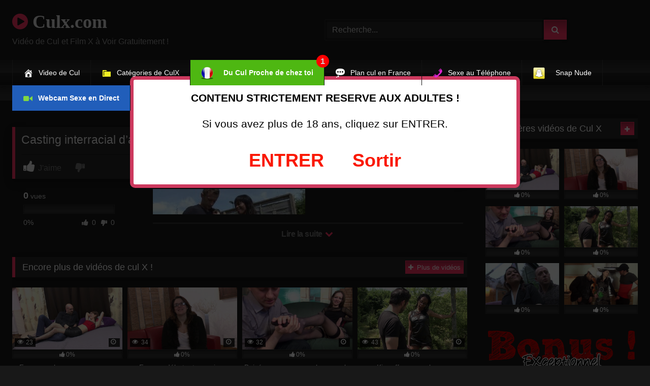

--- FILE ---
content_type: text/html; charset=UTF-8
request_url: https://www.culx.com/casting-interracial-amatrice-black-depucelee-du-cul/casting-interracial-amatrice-black-depucelee-du-cul-2/
body_size: 13330
content:
<!DOCTYPE html>
<html lang="fr-FR">
<head>
<meta charset="UTF-8">
<meta content='width=device-width, initial-scale=1.0, maximum-scale=1.0, user-scalable=0' name='viewport' />
<link rel="profile" href="https://gmpg.org/xfn/11">
<link rel="icon" href="
">
<!-- Meta social networks -->
<!-- Meta Facebook -->
<meta property="fb:app_id" content="966242223397117" />
<meta property="og:url" content="https://www.culx.com/casting-interracial-amatrice-black-depucelee-du-cul/casting-interracial-amatrice-black-depucelee-du-cul-2/" />
<meta property="og:type" content="article" />
<meta property="og:title" content="Casting interracial d&#039;amatrice black dépucelée du cul" />
<meta property="og:description" content="Casting interracial d&#039;amatrice black dépucelée du cul" />
<meta property="og:image" content="" />
<meta property="og:image:width" content="200" />
<meta property="og:image:height" content="200" />
<!-- Meta Twitter -->
<meta name="twitter:card" content="summary">
<!--<meta name="twitter:site" content="@site_username">-->
<meta name="twitter:title" content="Casting interracial d&#039;amatrice black dépucelée du cul">
<meta name="twitter:description" content="Casting interracial d&#039;amatrice black dépucelée du cul">
<!--<meta name="twitter:creator" content="@creator_username">-->
<meta name="twitter:image" content="">
<!--<meta name="twitter:domain" content="YourDomain.com">-->
<!-- Temp Style -->
<style>
.post-thumbnail {
padding-bottom: 56.25%;
}
.video-debounce-bar {
background: #FF3565!important;
}
@import url(https://fonts.googleapis.com/css?family=Open+Sans);
button,
.button,
input[type="button"],
input[type="reset"],
input[type="submit"],
.label,
.label:visited,
.pagination ul li a,
.widget_categories ul li a,
.comment-reply-link,
a.tag-cloud-link,
.template-actors li a {
background: -moz-linear-gradient(top, rgba(0,0,0,0.3) 0%, rgba(0,0,0,0) 70%); /* FF3.6-15 */
background: -webkit-linear-gradient(top, rgba(0,0,0,0.3) 0%,rgba(0,0,0,0) 70%); /* Chrome10-25,Safari5.1-6 */
background: linear-gradient(to bottom, rgba(0,0,0,0.3) 0%,rgba(0,0,0,0) 70%); /* W3C, IE10+, FF16+, Chrome26+, Opera12+, Safari7+ */
filter: progid:DXImageTransform.Microsoft.gradient( startColorstr='#a62b2b2b', endColorstr='#00000000',GradientType=0 ); /* IE6-9 */
-moz-box-shadow: 0 1px 6px 0 rgba(0, 0, 0, 0.12);
-webkit-box-shadow: 0 1px 6px 0 rgba(0, 0, 0, 0.12);
-o-box-shadow: 0 1px 6px 0 rgba(0, 0, 0, 0.12);
box-shadow: 0 1px 6px 0 rgba(0, 0, 0, 0.12);
}
input[type="text"],
input[type="email"],
input[type="url"],
input[type="password"],
input[type="search"],
input[type="number"],
input[type="tel"],
input[type="range"],
input[type="date"],
input[type="month"],
input[type="week"],
input[type="time"],
input[type="datetime"],
input[type="datetime-local"],
input[type="color"],
select,
textarea,
.wp-editor-container {
-moz-box-shadow: 0 0 1px rgba(255, 255, 255, 0.3), 0 0 5px black inset;
-webkit-box-shadow: 0 0 1px rgba(255, 255, 255, 0.3), 0 0 5px black inset;
-o-box-shadow: 0 0 1px rgba(255, 255, 255, 0.3), 0 0 5px black inset;
box-shadow: 0 0 1px rgba(255, 255, 255, 0.3), 0 0 5px black inset;
}
#site-navigation {
background: #222222;
background: -moz-linear-gradient(top, #222222 0%, #333333 50%, #222222 51%, #151515 100%);
background: -webkit-linear-gradient(top, #222222 0%,#333333 50%,#222222 51%,#151515 100%);
background: linear-gradient(to bottom, #222222 0%,#333333 50%,#222222 51%,#151515 100%);
filter: progid:DXImageTransform.Microsoft.gradient( startColorstr='#222222', endColorstr='#151515',GradientType=0 );
-moz-box-shadow: 0 6px 6px 0 rgba(0, 0, 0, 0.12);
-webkit-box-shadow: 0 6px 6px 0 rgba(0, 0, 0, 0.12);
-o-box-shadow: 0 6px 6px 0 rgba(0, 0, 0, 0.12);
box-shadow: 0 6px 6px 0 rgba(0, 0, 0, 0.12);
}
#site-navigation > ul > li:hover > a,
#site-navigation ul li.current-menu-item a {
background: -moz-linear-gradient(top, rgba(0,0,0,0.3) 0%, rgba(0,0,0,0) 70%);
background: -webkit-linear-gradient(top, rgba(0,0,0,0.3) 0%,rgba(0,0,0,0) 70%);
background: linear-gradient(to bottom, rgba(0,0,0,0.3) 0%,rgba(0,0,0,0) 70%);
filter: progid:DXImageTransform.Microsoft.gradient( startColorstr='#a62b2b2b', endColorstr='#00000000',GradientType=0 );
-moz-box-shadow: inset 0px 0px 2px 0px #000000;
-webkit-box-shadow: inset 0px 0px 2px 0px #000000;
-o-box-shadow: inset 0px 0px 2px 0px #000000;
box-shadow: inset 0px 0px 2px 0px #000000;
filter:progid:DXImageTransform.Microsoft.Shadow(color=#000000, Direction=NaN, Strength=2);
}
.rating-bar,
.categories-list .thumb-block .entry-header,
.actors-list .thumb-block .entry-header,
#filters .filters-select,
#filters .filters-options {
background: -moz-linear-gradient(top, rgba(0,0,0,0.3) 0%, rgba(0,0,0,0) 70%); /* FF3.6-15 */
background: -webkit-linear-gradient(top, rgba(0,0,0,0.3) 0%,rgba(0,0,0,0) 70%); /* Chrome10-25,Safari5.1-6 */
background: linear-gradient(to bottom, rgba(0,0,0,0.3) 0%,rgba(0,0,0,0) 70%); /* W3C, IE10+, FF16+, Chrome26+, Opera12+, Safari7+ */
-moz-box-shadow: inset 0px 0px 2px 0px #000000;
-webkit-box-shadow: inset 0px 0px 2px 0px #000000;
-o-box-shadow: inset 0px 0px 2px 0px #000000;
box-shadow: inset 0px 0px 2px 0px #000000;
filter:progid:DXImageTransform.Microsoft.Shadow(color=#000000, Direction=NaN, Strength=2);
}
.breadcrumbs-area {
background: -moz-linear-gradient(top, rgba(0,0,0,0.3) 0%, rgba(0,0,0,0) 70%); /* FF3.6-15 */
background: -webkit-linear-gradient(top, rgba(0,0,0,0.3) 0%,rgba(0,0,0,0) 70%); /* Chrome10-25,Safari5.1-6 */
background: linear-gradient(to bottom, rgba(0,0,0,0.3) 0%,rgba(0,0,0,0) 70%); /* W3C, IE10+, FF16+, Chrome26+, Opera12+, Safari7+ */
}
.site-title a {
font-family: Open Sans;
font-size: 36px;
}
.site-branding .logo img {
max-width: 300px;
max-height: 120px;
margin-top: 0px;
margin-left: 0px;
}
a,
.site-title a i,
.thumb-block:hover .rating-bar i,
.categories-list .thumb-block:hover .entry-header .cat-title:before,
.required,
.like #more:hover i,
.dislike #less:hover i,
.top-bar i:hover,
.main-navigation .menu-item-has-children > a:after,
.menu-toggle i,
.main-navigation.toggled li:hover > a,
.main-navigation.toggled li.focus > a,
.main-navigation.toggled li.current_page_item > a,
.main-navigation.toggled li.current-menu-item > a,
#filters .filters-select:after,
.morelink i,
.top-bar .membership a i,
.thumb-block:hover .photos-count i {
color: #FF3565;
}
button,
.button,
input[type="button"],
input[type="reset"],
input[type="submit"],
.label,
.pagination ul li a.current,
.pagination ul li a:hover,
body #filters .label.secondary.active,
.label.secondary:hover,
.main-navigation li:hover > a,
.main-navigation li.focus > a,
.main-navigation li.current_page_item > a,
.main-navigation li.current-menu-item > a,
.widget_categories ul li a:hover,
.comment-reply-link,
a.tag-cloud-link:hover,
.template-actors li a:hover {
border-color: #FF3565!important;
background-color: #FF3565!important;
}
.rating-bar-meter,
.vjs-play-progress,
#filters .filters-options span:hover,
.bx-wrapper .bx-controls-direction a,
.top-bar .social-share a:hover,
.thumb-block:hover span.hd-video,
.featured-carousel .slide a:hover span.hd-video,
.appContainer .ctaButton {
background-color: #FF3565!important;
}
#video-tabs button.tab-link.active,
.title-block,
.widget-title,
.page-title,
.page .entry-title,
.comments-title,
.comment-reply-title,
.morelink:hover {
border-color: #FF3565!important;
}
/* Small desktops ----------- */
@media only screen  and (min-width : 64.001em) and (max-width : 84em) {
#main .thumb-block {
width: 25%!important;
}
}
/* Desktops and laptops ----------- */
@media only screen  and (min-width : 84.001em) {
#main .thumb-block {
width: 25%!important;
}
}
</style>
<!-- Google Analytics -->
<script src='//www.culx.com/wp-content/cache/wpfc-minified/jmvcu99u/44k63.js' type="text/javascript"></script>
<!-- <script type="text/javascript" language="javascript" src="https://www.culx.com/disclaimer.js"></script> -->
<!-- Meta Verification -->
<meta name='robots' content='index, follow, max-image-preview:large, max-snippet:-1, max-video-preview:-1' />
<!-- This site is optimized with the Yoast SEO plugin v21.1 - https://yoast.com/wordpress/plugins/seo/ -->
<title>Casting interracial d&#039;amatrice black dépucelée du cul -</title>
<link rel="canonical" href="https://www.culx.com/casting-interracial-amatrice-black-depucelee-du-cul/casting-interracial-amatrice-black-depucelee-du-cul-2/" />
<meta property="og:locale" content="fr_FR" />
<meta property="og:type" content="article" />
<meta property="og:title" content="Casting interracial d&#039;amatrice black dépucelée du cul -" />
<meta property="og:url" content="https://www.culx.com/casting-interracial-amatrice-black-depucelee-du-cul/casting-interracial-amatrice-black-depucelee-du-cul-2/" />
<meta property="og:site_name" content="Culx.com" />
<meta property="article:modified_time" content="2022-08-31T18:33:59+00:00" />
<meta property="og:image" content="https://www.culx.com/casting-interracial-amatrice-black-depucelee-du-cul/casting-interracial-amatrice-black-depucelee-du-cul-2" />
<meta property="og:image:width" content="688" />
<meta property="og:image:height" content="387" />
<meta property="og:image:type" content="image/jpeg" />
<meta name="twitter:card" content="summary_large_image" />
<meta name="twitter:site" content="@PornoVoyeur" />
<script type="application/ld+json" class="yoast-schema-graph">{"@context":"https://schema.org","@graph":[{"@type":"WebPage","@id":"https://www.culx.com/casting-interracial-amatrice-black-depucelee-du-cul/casting-interracial-amatrice-black-depucelee-du-cul-2/","url":"https://www.culx.com/casting-interracial-amatrice-black-depucelee-du-cul/casting-interracial-amatrice-black-depucelee-du-cul-2/","name":"Casting interracial d'amatrice black dépucelée du cul -","isPartOf":{"@id":"https://www.culx.com/#website"},"primaryImageOfPage":{"@id":"https://www.culx.com/casting-interracial-amatrice-black-depucelee-du-cul/casting-interracial-amatrice-black-depucelee-du-cul-2/#primaryimage"},"image":{"@id":"https://www.culx.com/casting-interracial-amatrice-black-depucelee-du-cul/casting-interracial-amatrice-black-depucelee-du-cul-2/#primaryimage"},"thumbnailUrl":"https://www.culx.com/wp-content/uploads/2018/06/casting-interracial-amatrice-black-depucelee-du-cul.jpg","datePublished":"2022-08-31T18:33:36+00:00","dateModified":"2022-08-31T18:33:59+00:00","breadcrumb":{"@id":"https://www.culx.com/casting-interracial-amatrice-black-depucelee-du-cul/casting-interracial-amatrice-black-depucelee-du-cul-2/#breadcrumb"},"inLanguage":"fr-FR","potentialAction":[{"@type":"ReadAction","target":["https://www.culx.com/casting-interracial-amatrice-black-depucelee-du-cul/casting-interracial-amatrice-black-depucelee-du-cul-2/"]}]},{"@type":"ImageObject","inLanguage":"fr-FR","@id":"https://www.culx.com/casting-interracial-amatrice-black-depucelee-du-cul/casting-interracial-amatrice-black-depucelee-du-cul-2/#primaryimage","url":"https://www.culx.com/wp-content/uploads/2018/06/casting-interracial-amatrice-black-depucelee-du-cul.jpg","contentUrl":"https://www.culx.com/wp-content/uploads/2018/06/casting-interracial-amatrice-black-depucelee-du-cul.jpg","width":688,"height":387,"caption":"Casting interracial d'amatrice black dépucelée du cul"},{"@type":"BreadcrumbList","@id":"https://www.culx.com/casting-interracial-amatrice-black-depucelee-du-cul/casting-interracial-amatrice-black-depucelee-du-cul-2/#breadcrumb","itemListElement":[{"@type":"ListItem","position":1,"name":"Accueil","item":"https://www.culx.com/"},{"@type":"ListItem","position":2,"name":"Casting interracial d&rsquo;amatrice black dépucelée du cul","item":"https://www.culx.com/casting-interracial-amatrice-black-depucelee-du-cul/"},{"@type":"ListItem","position":3,"name":"Casting interracial d&rsquo;amatrice black dépucelée du cul"}]},{"@type":"WebSite","@id":"https://www.culx.com/#website","url":"https://www.culx.com/","name":"Culx.com","description":"","potentialAction":[{"@type":"SearchAction","target":{"@type":"EntryPoint","urlTemplate":"https://www.culx.com/?s={search_term_string}"},"query-input":"required name=search_term_string"}],"inLanguage":"fr-FR"}]}</script>
<!-- / Yoast SEO plugin. -->
<link rel='dns-prefetch' href='//vjs.zencdn.net' />
<link rel='dns-prefetch' href='//unpkg.com' />
<link rel="alternate" type="application/rss+xml" title="Culx.com &raquo; Flux" href="https://www.culx.com/feed/" />
<link rel="alternate" type="application/rss+xml" title="Culx.com &raquo; Flux des commentaires" href="https://www.culx.com/comments/feed/" />
<script type="text/javascript">
window._wpemojiSettings = {"baseUrl":"https:\/\/s.w.org\/images\/core\/emoji\/14.0.0\/72x72\/","ext":".png","svgUrl":"https:\/\/s.w.org\/images\/core\/emoji\/14.0.0\/svg\/","svgExt":".svg","source":{"concatemoji":"https:\/\/www.culx.com\/wp-includes\/js\/wp-emoji-release.min.js?ver=b6eded"}};
/*! This file is auto-generated */
!function(e,a,t){var n,r,o,i=a.createElement("canvas"),p=i.getContext&&i.getContext("2d");function s(e,t){var a=String.fromCharCode,e=(p.clearRect(0,0,i.width,i.height),p.fillText(a.apply(this,e),0,0),i.toDataURL());return p.clearRect(0,0,i.width,i.height),p.fillText(a.apply(this,t),0,0),e===i.toDataURL()}function c(e){var t=a.createElement("script");t.src=e,t.defer=t.type="text/javascript",a.getElementsByTagName("head")[0].appendChild(t)}for(o=Array("flag","emoji"),t.supports={everything:!0,everythingExceptFlag:!0},r=0;r<o.length;r++)t.supports[o[r]]=function(e){if(p&&p.fillText)switch(p.textBaseline="top",p.font="600 32px Arial",e){case"flag":return s([127987,65039,8205,9895,65039],[127987,65039,8203,9895,65039])?!1:!s([55356,56826,55356,56819],[55356,56826,8203,55356,56819])&&!s([55356,57332,56128,56423,56128,56418,56128,56421,56128,56430,56128,56423,56128,56447],[55356,57332,8203,56128,56423,8203,56128,56418,8203,56128,56421,8203,56128,56430,8203,56128,56423,8203,56128,56447]);case"emoji":return!s([129777,127995,8205,129778,127999],[129777,127995,8203,129778,127999])}return!1}(o[r]),t.supports.everything=t.supports.everything&&t.supports[o[r]],"flag"!==o[r]&&(t.supports.everythingExceptFlag=t.supports.everythingExceptFlag&&t.supports[o[r]]);t.supports.everythingExceptFlag=t.supports.everythingExceptFlag&&!t.supports.flag,t.DOMReady=!1,t.readyCallback=function(){t.DOMReady=!0},t.supports.everything||(n=function(){t.readyCallback()},a.addEventListener?(a.addEventListener("DOMContentLoaded",n,!1),e.addEventListener("load",n,!1)):(e.attachEvent("onload",n),a.attachEvent("onreadystatechange",function(){"complete"===a.readyState&&t.readyCallback()})),(e=t.source||{}).concatemoji?c(e.concatemoji):e.wpemoji&&e.twemoji&&(c(e.twemoji),c(e.wpemoji)))}(window,document,window._wpemojiSettings);
</script>
<style type="text/css">
img.wp-smiley,
img.emoji {
display: inline !important;
border: none !important;
box-shadow: none !important;
height: 1em !important;
width: 1em !important;
margin: 0 0.07em !important;
vertical-align: -0.1em !important;
background: none !important;
padding: 0 !important;
}
</style>
<!-- <link rel='stylesheet' id='wp-block-library-css' href='https://www.culx.com/wp-includes/css/dist/block-library/style.min.css?ver=b6eded' type='text/css' media='all' /> -->
<!-- <link rel='stylesheet' id='classic-theme-styles-css' href='https://www.culx.com/wp-includes/css/classic-themes.min.css?ver=1' type='text/css' media='all' /> -->
<link rel="stylesheet" type="text/css" href="//www.culx.com/wp-content/cache/wpfc-minified/m1c2n4am/44k63.css" media="all"/>
<style id='global-styles-inline-css' type='text/css'>
body{--wp--preset--color--black: #000000;--wp--preset--color--cyan-bluish-gray: #abb8c3;--wp--preset--color--white: #ffffff;--wp--preset--color--pale-pink: #f78da7;--wp--preset--color--vivid-red: #cf2e2e;--wp--preset--color--luminous-vivid-orange: #ff6900;--wp--preset--color--luminous-vivid-amber: #fcb900;--wp--preset--color--light-green-cyan: #7bdcb5;--wp--preset--color--vivid-green-cyan: #00d084;--wp--preset--color--pale-cyan-blue: #8ed1fc;--wp--preset--color--vivid-cyan-blue: #0693e3;--wp--preset--color--vivid-purple: #9b51e0;--wp--preset--gradient--vivid-cyan-blue-to-vivid-purple: linear-gradient(135deg,rgba(6,147,227,1) 0%,rgb(155,81,224) 100%);--wp--preset--gradient--light-green-cyan-to-vivid-green-cyan: linear-gradient(135deg,rgb(122,220,180) 0%,rgb(0,208,130) 100%);--wp--preset--gradient--luminous-vivid-amber-to-luminous-vivid-orange: linear-gradient(135deg,rgba(252,185,0,1) 0%,rgba(255,105,0,1) 100%);--wp--preset--gradient--luminous-vivid-orange-to-vivid-red: linear-gradient(135deg,rgba(255,105,0,1) 0%,rgb(207,46,46) 100%);--wp--preset--gradient--very-light-gray-to-cyan-bluish-gray: linear-gradient(135deg,rgb(238,238,238) 0%,rgb(169,184,195) 100%);--wp--preset--gradient--cool-to-warm-spectrum: linear-gradient(135deg,rgb(74,234,220) 0%,rgb(151,120,209) 20%,rgb(207,42,186) 40%,rgb(238,44,130) 60%,rgb(251,105,98) 80%,rgb(254,248,76) 100%);--wp--preset--gradient--blush-light-purple: linear-gradient(135deg,rgb(255,206,236) 0%,rgb(152,150,240) 100%);--wp--preset--gradient--blush-bordeaux: linear-gradient(135deg,rgb(254,205,165) 0%,rgb(254,45,45) 50%,rgb(107,0,62) 100%);--wp--preset--gradient--luminous-dusk: linear-gradient(135deg,rgb(255,203,112) 0%,rgb(199,81,192) 50%,rgb(65,88,208) 100%);--wp--preset--gradient--pale-ocean: linear-gradient(135deg,rgb(255,245,203) 0%,rgb(182,227,212) 50%,rgb(51,167,181) 100%);--wp--preset--gradient--electric-grass: linear-gradient(135deg,rgb(202,248,128) 0%,rgb(113,206,126) 100%);--wp--preset--gradient--midnight: linear-gradient(135deg,rgb(2,3,129) 0%,rgb(40,116,252) 100%);--wp--preset--duotone--dark-grayscale: url('#wp-duotone-dark-grayscale');--wp--preset--duotone--grayscale: url('#wp-duotone-grayscale');--wp--preset--duotone--purple-yellow: url('#wp-duotone-purple-yellow');--wp--preset--duotone--blue-red: url('#wp-duotone-blue-red');--wp--preset--duotone--midnight: url('#wp-duotone-midnight');--wp--preset--duotone--magenta-yellow: url('#wp-duotone-magenta-yellow');--wp--preset--duotone--purple-green: url('#wp-duotone-purple-green');--wp--preset--duotone--blue-orange: url('#wp-duotone-blue-orange');--wp--preset--font-size--small: 13px;--wp--preset--font-size--medium: 20px;--wp--preset--font-size--large: 36px;--wp--preset--font-size--x-large: 42px;--wp--preset--spacing--20: 0.44rem;--wp--preset--spacing--30: 0.67rem;--wp--preset--spacing--40: 1rem;--wp--preset--spacing--50: 1.5rem;--wp--preset--spacing--60: 2.25rem;--wp--preset--spacing--70: 3.38rem;--wp--preset--spacing--80: 5.06rem;}:where(.is-layout-flex){gap: 0.5em;}body .is-layout-flow > .alignleft{float: left;margin-inline-start: 0;margin-inline-end: 2em;}body .is-layout-flow > .alignright{float: right;margin-inline-start: 2em;margin-inline-end: 0;}body .is-layout-flow > .aligncenter{margin-left: auto !important;margin-right: auto !important;}body .is-layout-constrained > .alignleft{float: left;margin-inline-start: 0;margin-inline-end: 2em;}body .is-layout-constrained > .alignright{float: right;margin-inline-start: 2em;margin-inline-end: 0;}body .is-layout-constrained > .aligncenter{margin-left: auto !important;margin-right: auto !important;}body .is-layout-constrained > :where(:not(.alignleft):not(.alignright):not(.alignfull)){max-width: var(--wp--style--global--content-size);margin-left: auto !important;margin-right: auto !important;}body .is-layout-constrained > .alignwide{max-width: var(--wp--style--global--wide-size);}body .is-layout-flex{display: flex;}body .is-layout-flex{flex-wrap: wrap;align-items: center;}body .is-layout-flex > *{margin: 0;}:where(.wp-block-columns.is-layout-flex){gap: 2em;}.has-black-color{color: var(--wp--preset--color--black) !important;}.has-cyan-bluish-gray-color{color: var(--wp--preset--color--cyan-bluish-gray) !important;}.has-white-color{color: var(--wp--preset--color--white) !important;}.has-pale-pink-color{color: var(--wp--preset--color--pale-pink) !important;}.has-vivid-red-color{color: var(--wp--preset--color--vivid-red) !important;}.has-luminous-vivid-orange-color{color: var(--wp--preset--color--luminous-vivid-orange) !important;}.has-luminous-vivid-amber-color{color: var(--wp--preset--color--luminous-vivid-amber) !important;}.has-light-green-cyan-color{color: var(--wp--preset--color--light-green-cyan) !important;}.has-vivid-green-cyan-color{color: var(--wp--preset--color--vivid-green-cyan) !important;}.has-pale-cyan-blue-color{color: var(--wp--preset--color--pale-cyan-blue) !important;}.has-vivid-cyan-blue-color{color: var(--wp--preset--color--vivid-cyan-blue) !important;}.has-vivid-purple-color{color: var(--wp--preset--color--vivid-purple) !important;}.has-black-background-color{background-color: var(--wp--preset--color--black) !important;}.has-cyan-bluish-gray-background-color{background-color: var(--wp--preset--color--cyan-bluish-gray) !important;}.has-white-background-color{background-color: var(--wp--preset--color--white) !important;}.has-pale-pink-background-color{background-color: var(--wp--preset--color--pale-pink) !important;}.has-vivid-red-background-color{background-color: var(--wp--preset--color--vivid-red) !important;}.has-luminous-vivid-orange-background-color{background-color: var(--wp--preset--color--luminous-vivid-orange) !important;}.has-luminous-vivid-amber-background-color{background-color: var(--wp--preset--color--luminous-vivid-amber) !important;}.has-light-green-cyan-background-color{background-color: var(--wp--preset--color--light-green-cyan) !important;}.has-vivid-green-cyan-background-color{background-color: var(--wp--preset--color--vivid-green-cyan) !important;}.has-pale-cyan-blue-background-color{background-color: var(--wp--preset--color--pale-cyan-blue) !important;}.has-vivid-cyan-blue-background-color{background-color: var(--wp--preset--color--vivid-cyan-blue) !important;}.has-vivid-purple-background-color{background-color: var(--wp--preset--color--vivid-purple) !important;}.has-black-border-color{border-color: var(--wp--preset--color--black) !important;}.has-cyan-bluish-gray-border-color{border-color: var(--wp--preset--color--cyan-bluish-gray) !important;}.has-white-border-color{border-color: var(--wp--preset--color--white) !important;}.has-pale-pink-border-color{border-color: var(--wp--preset--color--pale-pink) !important;}.has-vivid-red-border-color{border-color: var(--wp--preset--color--vivid-red) !important;}.has-luminous-vivid-orange-border-color{border-color: var(--wp--preset--color--luminous-vivid-orange) !important;}.has-luminous-vivid-amber-border-color{border-color: var(--wp--preset--color--luminous-vivid-amber) !important;}.has-light-green-cyan-border-color{border-color: var(--wp--preset--color--light-green-cyan) !important;}.has-vivid-green-cyan-border-color{border-color: var(--wp--preset--color--vivid-green-cyan) !important;}.has-pale-cyan-blue-border-color{border-color: var(--wp--preset--color--pale-cyan-blue) !important;}.has-vivid-cyan-blue-border-color{border-color: var(--wp--preset--color--vivid-cyan-blue) !important;}.has-vivid-purple-border-color{border-color: var(--wp--preset--color--vivid-purple) !important;}.has-vivid-cyan-blue-to-vivid-purple-gradient-background{background: var(--wp--preset--gradient--vivid-cyan-blue-to-vivid-purple) !important;}.has-light-green-cyan-to-vivid-green-cyan-gradient-background{background: var(--wp--preset--gradient--light-green-cyan-to-vivid-green-cyan) !important;}.has-luminous-vivid-amber-to-luminous-vivid-orange-gradient-background{background: var(--wp--preset--gradient--luminous-vivid-amber-to-luminous-vivid-orange) !important;}.has-luminous-vivid-orange-to-vivid-red-gradient-background{background: var(--wp--preset--gradient--luminous-vivid-orange-to-vivid-red) !important;}.has-very-light-gray-to-cyan-bluish-gray-gradient-background{background: var(--wp--preset--gradient--very-light-gray-to-cyan-bluish-gray) !important;}.has-cool-to-warm-spectrum-gradient-background{background: var(--wp--preset--gradient--cool-to-warm-spectrum) !important;}.has-blush-light-purple-gradient-background{background: var(--wp--preset--gradient--blush-light-purple) !important;}.has-blush-bordeaux-gradient-background{background: var(--wp--preset--gradient--blush-bordeaux) !important;}.has-luminous-dusk-gradient-background{background: var(--wp--preset--gradient--luminous-dusk) !important;}.has-pale-ocean-gradient-background{background: var(--wp--preset--gradient--pale-ocean) !important;}.has-electric-grass-gradient-background{background: var(--wp--preset--gradient--electric-grass) !important;}.has-midnight-gradient-background{background: var(--wp--preset--gradient--midnight) !important;}.has-small-font-size{font-size: var(--wp--preset--font-size--small) !important;}.has-medium-font-size{font-size: var(--wp--preset--font-size--medium) !important;}.has-large-font-size{font-size: var(--wp--preset--font-size--large) !important;}.has-x-large-font-size{font-size: var(--wp--preset--font-size--x-large) !important;}
.wp-block-navigation a:where(:not(.wp-element-button)){color: inherit;}
:where(.wp-block-columns.is-layout-flex){gap: 2em;}
.wp-block-pullquote{font-size: 1.5em;line-height: 1.6;}
</style>
<!-- <link rel='stylesheet' id='menu-image-css' href='https://www.culx.com/wp-content/plugins/menu-image/includes/css/menu-image.css?ver=3.11' type='text/css' media='all' /> -->
<!-- <link rel='stylesheet' id='dashicons-css' href='https://www.culx.com/wp-includes/css/dashicons.min.css?ver=b6eded' type='text/css' media='all' /> -->
<!-- <link rel='stylesheet' id='wpst-font-awesome-css' href='https://www.culx.com/wp-content/themes/retrotube/assets/stylesheets/font-awesome/css/font-awesome.min.css?ver=4.7.0' type='text/css' media='all' /> -->
<link rel="stylesheet" type="text/css" href="//www.culx.com/wp-content/cache/wpfc-minified/7979rrml/44k63.css" media="all"/>
<link rel='stylesheet' id='wpst-videojs-style-css' href='//vjs.zencdn.net/7.8.4/video-js.css?ver=7.8.4' type='text/css' media='all' />
<!-- <link rel='stylesheet' id='wpst-style-css' href='https://www.culx.com/wp-content/themes/retrotube/style.css?ver=1.5.9' type='text/css' media='all' /> -->
<link rel="stylesheet" type="text/css" href="//www.culx.com/wp-content/cache/wpfc-minified/q4vaitob/44k63.css" media="all"/>
<script src='//www.culx.com/wp-content/cache/wpfc-minified/145w0sol/44k63.js' type="text/javascript"></script>
<!-- <script type='text/javascript' src='https://www.culx.com/wp-includes/js/jquery/jquery.min.js?ver=3.6.1' id='jquery-core-js'></script> -->
<!-- <script type='text/javascript' src='https://www.culx.com/wp-includes/js/jquery/jquery-migrate.min.js?ver=3.3.2' id='jquery-migrate-js'></script> -->
<link rel="https://api.w.org/" href="https://www.culx.com/wp-json/" /><link rel="alternate" type="application/json" href="https://www.culx.com/wp-json/wp/v2/media/9280" /><link rel="EditURI" type="application/rsd+xml" title="RSD" href="https://www.culx.com/xmlrpc.php?rsd" />
<link rel="wlwmanifest" type="application/wlwmanifest+xml" href="https://www.culx.com/wp-includes/wlwmanifest.xml" />
<link rel='shortlink' href='https://www.culx.com/?p=9280' />
<link rel="alternate" type="application/json+oembed" href="https://www.culx.com/wp-json/oembed/1.0/embed?url=https%3A%2F%2Fwww.culx.com%2Fcasting-interracial-amatrice-black-depucelee-du-cul%2Fcasting-interracial-amatrice-black-depucelee-du-cul-2%2F" />
<link rel="alternate" type="text/xml+oembed" href="https://www.culx.com/wp-json/oembed/1.0/embed?url=https%3A%2F%2Fwww.culx.com%2Fcasting-interracial-amatrice-black-depucelee-du-cul%2Fcasting-interracial-amatrice-black-depucelee-du-cul-2%2F&#038;format=xml" />
<style type="text/css" id="wp-custom-css">
.menu-item-4113 {
background-color: #215eba;
font-weight: bold;
}
.menu-item-448 {
background-color: #4eb712;
font-weight: bold;
}
4eb712
.special-nav-button {
position: relative;
background-color: #4eb712;
}
.special-nav-button::before {
display: flex;
position: absolute;
top: -10px;
right: -10px;
align-items: center;
justify-content: center;
width: 25px;
height: 25px;
border-radius: 50%;
background-color: red;
content: '1';
}
</style>
</head>
<body data-rsssl=1
class="attachment attachment-template-default single single-attachment postid-9280 attachmentid-9280 attachment-jpeg wp-embed-responsive group-blog">
<div id="page">
<a class="skip-link screen-reader-text" href="#content">Skip to content</a>
<header id="masthead" class="site-header" role="banner">
<div class="site-branding row">
<div class="logo">
<p class="site-title"><a href="https://www.culx.com/" rel="home">
<i class="fa fa-play-circle"></i> 	Culx.com</a></p>
<p class="site-description">
Vidéo de Cul et Film X à Voir Gratuitement !						</p>
</div>
<div class="header-search ">
<form method="get" id="searchform" action="https://www.culx.com/">        
<input class="input-group-field" value="Recherche..." name="s" id="s" onfocus="if (this.value == 'Recherche...') {this.value = '';}" onblur="if (this.value == '') {this.value = 'Recherche...';}" type="text" />
<input class="button fa-input" type="submit" id="searchsubmit" value="&#xf002;" />        
</form>
</div>								</div><!-- .site-branding -->
<nav id="site-navigation" class="main-navigation
" role="navigation">
<div id="head-mobile"></div>
<div class="button-nav"></div>
<ul id="menu-menu" class="row"><li id="menu-item-6" class="menu-item menu-item-type-custom menu-item-object-custom menu-item-home menu-item-6"><a href="https://www.culx.com"><i style="" class="wpmi__icon wpmi__position-before wpmi__align-middle dashicons dashicons-admin-home"></i>Video de Cul</a></li>
<li id="menu-item-4111" class="menu-item menu-item-type-custom menu-item-object-custom menu-item-4111"><a href="https://www.culx.com/categories-x-avec-des-videos-de-cul/"><i style="color:#eeee22" class="wpmi__icon wpmi__position-before wpmi__align-middle dashicons dashicons-category"></i>Catégories de CulX</a></li>
<li id="menu-item-448" class="special-nav-button menu-item menu-item-type-custom menu-item-object-custom menu-item-448"><a target="_blank" rel="nofollow" href="https://www.culx.com/culx-de-salope.html" class="menu-image-title-after menu-image-not-hovered"><img width="24" height="24" src="https://www.culx.com/wp-content/uploads/2019/04/fr.png" class="menu-image menu-image-title-after" alt="" decoding="async" loading="lazy" /><span class="menu-image-title-after menu-image-title">Du Cul Proche de chez toi</span></a></li>
<li id="menu-item-1260" class="menu-item menu-item-type-custom menu-item-object-custom menu-item-1260"><a target="_blank" rel="nofollow" href="https://www.culx.com/cul-de-salope.html"><i style="" class="wpmi__icon wpmi__position-before wpmi__align-middle dashicons dashicons-format-status"></i>Plan cul en France</a></li>
<li id="menu-item-4125" class="menu-item menu-item-type-custom menu-item-object-custom menu-item-4125"><a target="_blank" rel="nofollow" href="https://www.culx.com/sexe-au-telephone/"><i style="color:#dd23ce" class="wpmi__icon wpmi__position-before wpmi__align-middle dashicons dashicons-phone"></i>Sexe au Téléphone</a></li>
<li id="menu-item-4126" class="menu-item menu-item-type-custom menu-item-object-custom menu-item-4126"><a target="_blank" rel="nofollow" href="https://www.culx.com/snapxxx/" class="menu-image-title-after menu-image-not-hovered"><img width="25" height="24" src="https://www.culx.com/wp-content/uploads/2020/10/snapsexe-1.png" class="menu-image menu-image-title-after" alt="" decoding="async" loading="lazy" /><span class="menu-image-title-after menu-image-title">Snap Nude</span></a></li>
<li id="menu-item-4113" class="menu-item menu-item-type-custom menu-item-object-custom menu-item-4113"><a target="_blank" rel="nofollow" href="https://www.culx.com/petite-salope.php"><i style="color:#81d742" class="wpmi__icon wpmi__position-before wpmi__align-middle dashicons dashicons-video-alt2"></i>Webcam Sexe en Direct</a></li>
</ul>		</nav><!-- #site-navigation -->
<div class="clear"></div>
</header><!-- #masthead -->
<div class="breadcrumbs-area"><div class="row"><div id="breadcrumbs"><a href="https://www.culx.com">Home</a><span class="separator"><i class="fa fa-caret-right"></i></span><a href="https://www.culx.com/category/video-sodomie/">Vidéo sodomie Douloureuse</a><span class="separator"><i class="fa fa-caret-right"></i></span><a href="https://www.culx.com/casting-interracial-amatrice-black-depucelee-du-cul/">Casting interracial d'amatrice black dépucelée du cul</a><span class="separator"><i class="fa fa-caret-right"></i></span><span class="current">Casting interracial d&rsquo;amatrice black dépucelée du cul</span></div></div></div>
<div id="content" class="site-content row">
<div id="primary" class="content-area with-sidebar-right">
<main id="main" class="site-main with-sidebar-right" role="main">
<article id="post-9280" class="post-9280 attachment type-attachment status-inherit hentry" itemprop="video" itemscope itemtype="http://schema.org/VideoObject">
<header class="entry-header">
<div class="video-player">
<meta itemprop="author" content="admin" />
<meta itemprop="name" content="Casting interracial d&rsquo;amatrice black dépucelée du cul" />
<meta itemprop="description" content="Casting interracial d&rsquo;amatrice black dépucelée du cul" />
<meta itemprop="duration" content="P0DT0H0M0S" />
<meta itemprop="thumbnailUrl" content="" />
<meta itemprop="uploadDate" content="2022-08-31T19:33:36+01:00" />
<!-- Inside video player advertising -->
</div>
<div class="title-block box-shadow">
<h1 class="entry-title" itemprop="name">Casting interracial d&rsquo;amatrice black dépucelée du cul</h1>							<div id="rating">
<span id="video-rate"><span class="post-like"><a href="#" data-post_id="9280" data-post_like="like"><span class="like" title="J&#039;aime ça"><span id="more"><i class="fa fa-thumbs-up"></i> <span class="grey-link">J&#039;aime</span></span></a>
<a href="#" data-post_id="9280" data-post_like="dislike">
<span title="Je n&#039;aime pas ça" class="qtip dislike"><span id="less"><i class="fa fa-thumbs-down fa-flip-horizontal"></i></span></span>
</a></span></span>
</div>
<div id="video-tabs" class="tabs">
<button class="tab-link active about" data-tab-id="video-about"><i class="fa fa-info-circle"></i> A propos</button>
</div>
</div>
<div class="clear"></div>
</header><!-- .entry-header -->
<div class="entry-content">
<div id="rating-col">
<div id="video-views"><span>0</span> vues</div>									<div class="rating-bar">
<div class="rating-bar-meter"></div>
</div>
<div class="rating-result">
<div class="percentage">0%</div>
<div class="likes">
<i class="fa fa-thumbs-up"></i> <span class="likes_count">0</span>
<i class="fa fa-thumbs-down fa-flip-horizontal"></i> <span class="dislikes_count">0</span>
</div>
</div>
</div>
<div class="tab-content">
<div id="video-about" class="width70">
<div class="video-description">
<div class="desc more">
<p class="attachment"><a href='https://www.culx.com/wp-content/uploads/2018/06/casting-interracial-amatrice-black-depucelee-du-cul.jpg'><img width="300" height="169" src="https://www.culx.com/wp-content/uploads/2018/06/casting-interracial-amatrice-black-depucelee-du-cul-300x169.jpg" class="attachment-medium size-medium" alt="Casting interracial d&#039;amatrice black dépucelée du cul" decoding="async" loading="lazy" srcset="https://www.culx.com/wp-content/uploads/2018/06/casting-interracial-amatrice-black-depucelee-du-cul-300x169.jpg 300w, https://www.culx.com/wp-content/uploads/2018/06/casting-interracial-amatrice-black-depucelee-du-cul-320x180.jpg 320w, https://www.culx.com/wp-content/uploads/2018/06/casting-interracial-amatrice-black-depucelee-du-cul-640x360.jpg 640w, https://www.culx.com/wp-content/uploads/2018/06/casting-interracial-amatrice-black-depucelee-du-cul-150x84.jpg 150w, https://www.culx.com/wp-content/uploads/2018/06/casting-interracial-amatrice-black-depucelee-du-cul-24x14.jpg 24w, https://www.culx.com/wp-content/uploads/2018/06/casting-interracial-amatrice-black-depucelee-du-cul-36x20.jpg 36w, https://www.culx.com/wp-content/uploads/2018/06/casting-interracial-amatrice-black-depucelee-du-cul-48x27.jpg 48w, https://www.culx.com/wp-content/uploads/2018/06/casting-interracial-amatrice-black-depucelee-du-cul.jpg 688w" sizes="(max-width: 300px) 100vw, 300px" /></a></p>
</div>
</div>
<div class="tags">
</div>
</div>
</div>
</div><!-- .entry-content -->
<div class="under-video-block">
<section id="widget_videos_block-7" class="widget widget_videos_block"><h2 class="widget-title">Encore plus de vidéos de cul X !</h2>    <a class="more-videos label" href="https://www.culx.com/?filter=latest"><i class="fa fa-plus"></i> <span>Plus de vidéos</span></a>
<div class="videos-list">
<article data-video-uid="1" data-post-id="7687" class="loop-video thumb-block post-7687 post type-post status-publish format-standard has-post-thumbnail hentry category-porno-francais">
<a href="https://www.culx.com/femme-salope-pour-un-gang-bang-en-france/" title="Femme salope pour un gang-bang en France">
<div class="post-thumbnail">
<div class="post-thumbnail-container video-with-trailer"><div class="video-debounce-bar"></div><div class="lds-dual-ring"></div><div class="video-preview"></div><img data-src="https://www.culx.com/wp-content/uploads/2023/06/femme-salope-pour-un-gang-bang-en-france.jpg" alt="Femme salope pour un gang-bang en France"></div>						<span class="views"><i class="fa fa-eye"></i> 23</span>			<span class="duration"><i class="fa fa-clock-o"></i></span>		</div>
<div class="rating-bar"><div class="rating-bar-meter" style="width:0%"></div><i class="fa fa-thumbs-up" aria-hidden="true"></i><span>0%</span></div>		<header class="entry-header">
<span>Femme salope pour un gang-bang en France</span>
</header>
</a>
</article>
<article data-video-uid="2" data-post-id="7715" class="loop-video thumb-block post-7715 post type-post status-publish format-standard has-post-thumbnail hentry category-porno-francais">
<a href="https://www.culx.com/femme-debutante-va-vivre-lorgasme-anal/" title="Femme débutante va vivre l&rsquo;orgasme anal">
<div class="post-thumbnail">
<div class="post-thumbnail-container video-with-trailer"><div class="video-debounce-bar"></div><div class="lds-dual-ring"></div><div class="video-preview"></div><img data-src="https://www.culx.com/wp-content/uploads/2022/06/femme-debutante-va-vivre-lorgasme-anal.jpg" alt="Femme débutante va vivre l&rsquo;orgasme anal"></div>						<span class="views"><i class="fa fa-eye"></i> 34</span>			<span class="duration"><i class="fa fa-clock-o"></i></span>		</div>
<div class="rating-bar"><div class="rating-bar-meter" style="width:0%"></div><i class="fa fa-thumbs-up" aria-hidden="true"></i><span>0%</span></div>		<header class="entry-header">
<span>Femme débutante va vivre l&rsquo;orgasme anal</span>
</header>
</a>
</article>
<article data-video-uid="3" data-post-id="7709" class="loop-video thumb-block post-7709 post type-post status-publish format-standard has-post-thumbnail hentry category-porno-francais">
<a href="https://www.culx.com/baisee-comme-une-salope-par-la-grosse-bite/" title="Baisée comme une salope par la grosse bite">
<div class="post-thumbnail">
<div class="post-thumbnail-container video-with-trailer"><div class="video-debounce-bar"></div><div class="lds-dual-ring"></div><div class="video-preview"></div><img data-src="https://www.culx.com/wp-content/uploads/2022/06/baisee-comme-une-salope-par-la-grosse-bite.jpg" alt="Baisée comme une salope par la grosse bite"></div>						<span class="views"><i class="fa fa-eye"></i> 32</span>			<span class="duration"><i class="fa fa-clock-o"></i></span>		</div>
<div class="rating-bar"><div class="rating-bar-meter" style="width:0%"></div><i class="fa fa-thumbs-up" aria-hidden="true"></i><span>0%</span></div>		<header class="entry-header">
<span>Baisée comme une salope par la grosse bite</span>
</header>
</a>
</article>
<article data-video-uid="4" data-post-id="7725" class="loop-video thumb-block post-7725 post type-post status-publish format-standard has-post-thumbnail hentry category-porno-francais">
<a href="https://www.culx.com/kim-offre-son-cul-pour-depucelage-anal/" title="Kim offre son cul pour depucelage anal">
<div class="post-thumbnail">
<div class="post-thumbnail-container video-with-trailer"><div class="video-debounce-bar"></div><div class="lds-dual-ring"></div><div class="video-preview"></div><img data-src="https://www.culx.com/wp-content/uploads/2022/06/kim-offre-son-cul-pour-depucelage-anal.jpg" alt="Kim offre son cul pour depucelage anal"></div>						<span class="views"><i class="fa fa-eye"></i> 43</span>			<span class="duration"><i class="fa fa-clock-o"></i></span>		</div>
<div class="rating-bar"><div class="rating-bar-meter" style="width:0%"></div><i class="fa fa-thumbs-up" aria-hidden="true"></i><span>0%</span></div>		<header class="entry-header">
<span>Kim offre son cul pour depucelage anal</span>
</header>
</a>
</article>
<article data-video-uid="5" data-post-id="7727" class="loop-video thumb-block post-7727 post type-post status-publish format-standard has-post-thumbnail hentry category-video-sodomie">
<a href="https://www.culx.com/jeune-salope-fetarde-se-fait-baiser-le-cul-pour-sodomie-douloureuse/" title="Jeune salope fêtarde se fait baiser le cul pour sodomie douloureuse">
<div class="post-thumbnail">
<div class="post-thumbnail-container video-with-trailer"><div class="video-debounce-bar"></div><div class="lds-dual-ring"></div><div class="video-preview"></div><img data-src="https://www.culx.com/wp-content/uploads/2022/06/jeune-salope-fetarde-se-fait-baiser-le-cul-pour-sodomie-douloureuse.jpg" alt="Jeune salope fêtarde se fait baiser le cul pour sodomie douloureuse"></div>						<span class="views"><i class="fa fa-eye"></i> 34</span>			<span class="duration"><i class="fa fa-clock-o"></i></span>		</div>
<div class="rating-bar"><div class="rating-bar-meter" style="width:0%"></div><i class="fa fa-thumbs-up" aria-hidden="true"></i><span>0%</span></div>		<header class="entry-header">
<span>Jeune salope fêtarde se fait baiser le cul pour sodomie douloureuse</span>
</header>
</a>
</article>
<article data-video-uid="6" data-post-id="7723" class="loop-video thumb-block post-7723 post type-post status-publish format-standard has-post-thumbnail hentry category-porno-francais">
<a href="https://www.culx.com/le-joli-trou-du-cul-dune-femme-salope-est-a-penetrer/" title="Le joli trou du cul d&rsquo;une femme salope est à pénétrer">
<div class="post-thumbnail">
<div class="post-thumbnail-container video-with-trailer"><div class="video-debounce-bar"></div><div class="lds-dual-ring"></div><div class="video-preview"></div><img data-src="https://www.culx.com/wp-content/uploads/2023/06/le-joli-trou-du-cul-dune-femme-salope-est-a-penetrer.jpg" alt="Le joli trou du cul d&rsquo;une femme salope est à pénétrer"></div>						<span class="views"><i class="fa fa-eye"></i> 52</span>			<span class="duration"><i class="fa fa-clock-o"></i></span>		</div>
<div class="rating-bar"><div class="rating-bar-meter" style="width:0%"></div><i class="fa fa-thumbs-up" aria-hidden="true"></i><span>0%</span></div>		<header class="entry-header">
<span>Le joli trou du cul d&rsquo;une femme salope est à pénétrer</span>
</header>
</a>
</article>
<article data-video-uid="7" data-post-id="7731" class="loop-video thumb-block post-7731 post type-post status-publish format-standard has-post-thumbnail hentry category-porno-francais">
<a href="https://www.culx.com/tiffany-22-ans-baisee-en-public-au-bord-dun-lac/" title="Tiffany, 22 ans, baisée en public au bord d&rsquo;un lac">
<div class="post-thumbnail">
<div class="post-thumbnail-container video-with-trailer"><div class="video-debounce-bar"></div><div class="lds-dual-ring"></div><div class="video-preview"></div><img data-src="https://www.culx.com/wp-content/uploads/2023/06/tiffany-22-ans-baisee-en-public-au-bord-dun-lac.jpg" alt="Tiffany, 22 ans, baisée en public au bord d&rsquo;un lac"></div>						<span class="views"><i class="fa fa-eye"></i> 41</span>			<span class="duration"><i class="fa fa-clock-o"></i></span>		</div>
<div class="rating-bar"><div class="rating-bar-meter" style="width:100%"></div><i class="fa fa-thumbs-up" aria-hidden="true"></i><span>100%</span></div>		<header class="entry-header">
<span>Tiffany, 22 ans, baisée en public au bord d&rsquo;un lac</span>
</header>
</a>
</article>
<article data-video-uid="8" data-post-id="7721" class="loop-video thumb-block post-7721 post type-post status-publish format-standard has-post-thumbnail hentry category-porno-francais">
<a href="https://www.culx.com/baise-moi-dans-les-bois-comme-une-salope/" title="Baise moi dans les bois comme une salope">
<div class="post-thumbnail">
<div class="post-thumbnail-container video-with-trailer"><div class="video-debounce-bar"></div><div class="lds-dual-ring"></div><div class="video-preview"></div><img data-src="https://www.culx.com/wp-content/uploads/2023/06/baise-moi-dans-les-bois-comme-une-salope.jpg" alt="Baise moi dans les bois comme une salope"></div>						<span class="views"><i class="fa fa-eye"></i> 60</span>			<span class="duration"><i class="fa fa-clock-o"></i></span>		</div>
<div class="rating-bar"><div class="rating-bar-meter" style="width:0%"></div><i class="fa fa-thumbs-up" aria-hidden="true"></i><span>0%</span></div>		<header class="entry-header">
<span>Baise moi dans les bois comme une salope</span>
</header>
</a>
</article>
<article data-video-uid="9" data-post-id="7733" class="loop-video thumb-block post-7733 post type-post status-publish format-standard has-post-thumbnail hentry category-porno-francais">
<a href="https://www.culx.com/la-femme-de-menage-salope-qui-baise-un-plombier/" title="La femme de ménage salope qui baise un plombier">
<div class="post-thumbnail">
<div class="post-thumbnail-container video-with-trailer"><div class="video-debounce-bar"></div><div class="lds-dual-ring"></div><div class="video-preview"></div><img data-src="https://www.culx.com/wp-content/uploads/2023/06/la-femme-de-menage-salope-qui-baise-un-plombier.jpg" alt="La femme de ménage salope qui baise un plombier"></div>						<span class="views"><i class="fa fa-eye"></i> 62</span>			<span class="duration"><i class="fa fa-clock-o"></i></span>		</div>
<div class="rating-bar"><div class="rating-bar-meter" style="width:0%"></div><i class="fa fa-thumbs-up" aria-hidden="true"></i><span>0%</span></div>		<header class="entry-header">
<span>La femme de ménage salope qui baise un plombier</span>
</header>
</a>
</article>
<article data-video-uid="10" data-post-id="7729" class="loop-video thumb-block post-7729 post type-post status-publish format-standard has-post-thumbnail hentry category-video-sodomie">
<a href="https://www.culx.com/double-penetration-et-douche-de-sperme-pour-la-milf-nympho/" title="Double pénétration et douche de sperme pour la Milf nympho">
<div class="post-thumbnail">
<div class="post-thumbnail-container video-with-trailer"><div class="video-debounce-bar"></div><div class="lds-dual-ring"></div><div class="video-preview"></div><img data-src="https://www.culx.com/wp-content/uploads/2023/06/double-penetration-et-douche-de-sperme-pour-la-milf-nympho.jpg" alt="Double pénétration et douche de sperme pour la Milf nympho"></div>						<span class="views"><i class="fa fa-eye"></i> 94</span>			<span class="duration"><i class="fa fa-clock-o"></i></span>		</div>
<div class="rating-bar"><div class="rating-bar-meter" style="width:100%"></div><i class="fa fa-thumbs-up" aria-hidden="true"></i><span>100%</span></div>		<header class="entry-header">
<span>Double pénétration et douche de sperme pour la Milf nympho</span>
</header>
</a>
</article>
<article data-video-uid="11" data-post-id="7735" class="loop-video thumb-block post-7735 post type-post status-publish format-standard has-post-thumbnail hentry category-porno-francais">
<a href="https://www.culx.com/partouze-avec-la-prof-deducation-sexuelle/" title="Partouze avec la prof d&rsquo;éducation sexuelle">
<div class="post-thumbnail">
<div class="post-thumbnail-container video-with-trailer"><div class="video-debounce-bar"></div><div class="lds-dual-ring"></div><div class="video-preview"></div><img data-src="https://www.culx.com/wp-content/uploads/2023/05/partouze-avec-la-prof-deducation-sexuelle.jpg" alt="Partouze avec la prof d&rsquo;éducation sexuelle"></div>						<span class="views"><i class="fa fa-eye"></i> 85</span>			<span class="duration"><i class="fa fa-clock-o"></i></span>		</div>
<div class="rating-bar"><div class="rating-bar-meter" style="width:0%"></div><i class="fa fa-thumbs-up" aria-hidden="true"></i><span>0%</span></div>		<header class="entry-header">
<span>Partouze avec la prof d&rsquo;éducation sexuelle</span>
</header>
</a>
</article>
<article data-video-uid="12" data-post-id="7745" class="loop-video thumb-block post-7745 post type-post status-publish format-standard has-post-thumbnail hentry category-porno-francais">
<a href="https://www.culx.com/leonie-prof-cougar-baise-avec-son-jeune-eleve-de-18-ans/" title="Léonie, prof Cougar baise avec son jeune élève de 18 ans">
<div class="post-thumbnail">
<div class="post-thumbnail-container video-with-trailer"><div class="video-debounce-bar"></div><div class="lds-dual-ring"></div><div class="video-preview"></div><img data-src="https://www.culx.com/wp-content/uploads/2023/05/leonie-prof-cougar-baise-avec-son-jeune-eleve-de-18-ans.jpg" alt="Léonie, prof Cougar baise avec son jeune élève de 18 ans"></div>						<span class="views"><i class="fa fa-eye"></i> 117</span>			<span class="duration"><i class="fa fa-clock-o"></i></span>		</div>
<div class="rating-bar"><div class="rating-bar-meter" style="width:100%"></div><i class="fa fa-thumbs-up" aria-hidden="true"></i><span>100%</span></div>		<header class="entry-header">
<span>Léonie, prof Cougar baise avec son jeune élève de 18 ans</span>
</header>
</a>
</article>
</div>
<div class="clear"></div>
</section>	</div>
<div class="clear"></div>
</article><!-- #post-## -->
</main><!-- #main -->
</div><!-- #primary -->
<aside id="sidebar" class="widget-area with-sidebar-right" role="complementary">
<section id="widget_videos_block-4" class="widget widget_videos_block"><h2 class="widget-title">Dernières vidéos de Cul X</h2>    <a class="more-videos label" href="https://www.culx.com/?filter=latest"><i class="fa fa-plus"></i> <span>Plus de vidéos</span></a>
<div class="videos-list">
<article data-video-uid="13" data-post-id="7687" class="loop-video thumb-block post-7687 post type-post status-publish format-standard has-post-thumbnail hentry category-porno-francais">
<a href="https://www.culx.com/femme-salope-pour-un-gang-bang-en-france/" title="Femme salope pour un gang-bang en France">
<div class="post-thumbnail">
<div class="post-thumbnail-container video-with-trailer"><div class="video-debounce-bar"></div><div class="lds-dual-ring"></div><div class="video-preview"></div><img data-src="https://www.culx.com/wp-content/uploads/2023/06/femme-salope-pour-un-gang-bang-en-france.jpg" alt="Femme salope pour un gang-bang en France"></div>						<span class="views"><i class="fa fa-eye"></i> 23</span>			<span class="duration"><i class="fa fa-clock-o"></i></span>		</div>
<div class="rating-bar"><div class="rating-bar-meter" style="width:0%"></div><i class="fa fa-thumbs-up" aria-hidden="true"></i><span>0%</span></div>		<header class="entry-header">
<span>Femme salope pour un gang-bang en France</span>
</header>
</a>
</article>
<article data-video-uid="14" data-post-id="7715" class="loop-video thumb-block post-7715 post type-post status-publish format-standard has-post-thumbnail hentry category-porno-francais">
<a href="https://www.culx.com/femme-debutante-va-vivre-lorgasme-anal/" title="Femme débutante va vivre l&rsquo;orgasme anal">
<div class="post-thumbnail">
<div class="post-thumbnail-container video-with-trailer"><div class="video-debounce-bar"></div><div class="lds-dual-ring"></div><div class="video-preview"></div><img data-src="https://www.culx.com/wp-content/uploads/2022/06/femme-debutante-va-vivre-lorgasme-anal.jpg" alt="Femme débutante va vivre l&rsquo;orgasme anal"></div>						<span class="views"><i class="fa fa-eye"></i> 34</span>			<span class="duration"><i class="fa fa-clock-o"></i></span>		</div>
<div class="rating-bar"><div class="rating-bar-meter" style="width:0%"></div><i class="fa fa-thumbs-up" aria-hidden="true"></i><span>0%</span></div>		<header class="entry-header">
<span>Femme débutante va vivre l&rsquo;orgasme anal</span>
</header>
</a>
</article>
<article data-video-uid="15" data-post-id="7709" class="loop-video thumb-block post-7709 post type-post status-publish format-standard has-post-thumbnail hentry category-porno-francais">
<a href="https://www.culx.com/baisee-comme-une-salope-par-la-grosse-bite/" title="Baisée comme une salope par la grosse bite">
<div class="post-thumbnail">
<div class="post-thumbnail-container video-with-trailer"><div class="video-debounce-bar"></div><div class="lds-dual-ring"></div><div class="video-preview"></div><img data-src="https://www.culx.com/wp-content/uploads/2022/06/baisee-comme-une-salope-par-la-grosse-bite.jpg" alt="Baisée comme une salope par la grosse bite"></div>						<span class="views"><i class="fa fa-eye"></i> 32</span>			<span class="duration"><i class="fa fa-clock-o"></i></span>		</div>
<div class="rating-bar"><div class="rating-bar-meter" style="width:0%"></div><i class="fa fa-thumbs-up" aria-hidden="true"></i><span>0%</span></div>		<header class="entry-header">
<span>Baisée comme une salope par la grosse bite</span>
</header>
</a>
</article>
<article data-video-uid="16" data-post-id="7725" class="loop-video thumb-block post-7725 post type-post status-publish format-standard has-post-thumbnail hentry category-porno-francais">
<a href="https://www.culx.com/kim-offre-son-cul-pour-depucelage-anal/" title="Kim offre son cul pour depucelage anal">
<div class="post-thumbnail">
<div class="post-thumbnail-container video-with-trailer"><div class="video-debounce-bar"></div><div class="lds-dual-ring"></div><div class="video-preview"></div><img data-src="https://www.culx.com/wp-content/uploads/2022/06/kim-offre-son-cul-pour-depucelage-anal.jpg" alt="Kim offre son cul pour depucelage anal"></div>						<span class="views"><i class="fa fa-eye"></i> 43</span>			<span class="duration"><i class="fa fa-clock-o"></i></span>		</div>
<div class="rating-bar"><div class="rating-bar-meter" style="width:0%"></div><i class="fa fa-thumbs-up" aria-hidden="true"></i><span>0%</span></div>		<header class="entry-header">
<span>Kim offre son cul pour depucelage anal</span>
</header>
</a>
</article>
<article data-video-uid="17" data-post-id="7727" class="loop-video thumb-block post-7727 post type-post status-publish format-standard has-post-thumbnail hentry category-video-sodomie">
<a href="https://www.culx.com/jeune-salope-fetarde-se-fait-baiser-le-cul-pour-sodomie-douloureuse/" title="Jeune salope fêtarde se fait baiser le cul pour sodomie douloureuse">
<div class="post-thumbnail">
<div class="post-thumbnail-container video-with-trailer"><div class="video-debounce-bar"></div><div class="lds-dual-ring"></div><div class="video-preview"></div><img data-src="https://www.culx.com/wp-content/uploads/2022/06/jeune-salope-fetarde-se-fait-baiser-le-cul-pour-sodomie-douloureuse.jpg" alt="Jeune salope fêtarde se fait baiser le cul pour sodomie douloureuse"></div>						<span class="views"><i class="fa fa-eye"></i> 34</span>			<span class="duration"><i class="fa fa-clock-o"></i></span>		</div>
<div class="rating-bar"><div class="rating-bar-meter" style="width:0%"></div><i class="fa fa-thumbs-up" aria-hidden="true"></i><span>0%</span></div>		<header class="entry-header">
<span>Jeune salope fêtarde se fait baiser le cul pour sodomie douloureuse</span>
</header>
</a>
</article>
<article data-video-uid="18" data-post-id="7723" class="loop-video thumb-block post-7723 post type-post status-publish format-standard has-post-thumbnail hentry category-porno-francais">
<a href="https://www.culx.com/le-joli-trou-du-cul-dune-femme-salope-est-a-penetrer/" title="Le joli trou du cul d&rsquo;une femme salope est à pénétrer">
<div class="post-thumbnail">
<div class="post-thumbnail-container video-with-trailer"><div class="video-debounce-bar"></div><div class="lds-dual-ring"></div><div class="video-preview"></div><img data-src="https://www.culx.com/wp-content/uploads/2023/06/le-joli-trou-du-cul-dune-femme-salope-est-a-penetrer.jpg" alt="Le joli trou du cul d&rsquo;une femme salope est à pénétrer"></div>						<span class="views"><i class="fa fa-eye"></i> 52</span>			<span class="duration"><i class="fa fa-clock-o"></i></span>		</div>
<div class="rating-bar"><div class="rating-bar-meter" style="width:0%"></div><i class="fa fa-thumbs-up" aria-hidden="true"></i><span>0%</span></div>		<header class="entry-header">
<span>Le joli trou du cul d&rsquo;une femme salope est à pénétrer</span>
</header>
</a>
</article>
</div>
<div class="clear"></div>
</section><section id="text-5" class="widget widget_text">			<div class="textwidget"><a href="https://www.culx.com/wp-content/uploads/2020/10/bonus.png"><img class="aligncenter size-full wp-image-4110" src="https://www.culx.com/wp-content/uploads/2020/10/bonus.png" alt="" width="290" height="109" /></a><br><a href="https://www.culx.com/culx-de-salope.html" target="_blank" rel="nofollow noopener"><img class="aligncenter size-full wp-image-4109" src="https://www.culx.com/wp-content/uploads/2020/10/sexe-gif.gif" alt="" width="540" height="493" /></a></div>
</section><section id="widget_videos_block-6" class="widget widget_videos_block"><h2 class="widget-title">Les Meilleurs vidéos de CulX</h2>    <a class="more-videos label" href="https://www.culx.com/?filter=random"><i class="fa fa-plus"></i> <span>Plus de vidéos</span></a>
<div class="videos-list">
<article data-video-uid="19" data-post-id="7771" class="loop-video thumb-block post-7771 post type-post status-publish format-standard has-post-thumbnail hentry category-video-sodomie">
<a href="https://www.culx.com/anna-femme-salope-parisienne-de-22-ans-nous-offre-son-cul/" title="Anna, femme salope parisienne de 22 ans nous offre son cul">
<div class="post-thumbnail">
<div class="post-thumbnail-container video-with-trailer"><div class="video-debounce-bar"></div><div class="lds-dual-ring"></div><div class="video-preview"></div><img data-src="https://www.culx.com/wp-content/uploads/2023/04/anna-femme-salope-parisienne-de-22-ans-nous-offre-son-cul.jpg" alt="Anna, femme salope parisienne de 22 ans nous offre son cul"></div>						<span class="views"><i class="fa fa-eye"></i> 71</span>			<span class="duration"><i class="fa fa-clock-o"></i></span>		</div>
<div class="rating-bar"><div class="rating-bar-meter" style="width:0%"></div><i class="fa fa-thumbs-up" aria-hidden="true"></i><span>0%</span></div>		<header class="entry-header">
<span>Anna, femme salope parisienne de 22 ans nous offre son cul</span>
</header>
</a>
</article>
<article data-video-uid="20" data-post-id="8105" class="loop-video thumb-block post-8105 post type-post status-publish format-standard has-post-thumbnail hentry category-porno-francais">
<a href="https://www.culx.com/double-penetration-pour-la-beurette-keh/" title="Double pénétration pour la beurette Keh">
<div class="post-thumbnail">
<div class="post-thumbnail-container video-with-trailer"><div class="video-debounce-bar"></div><div class="lds-dual-ring"></div><div class="video-preview"></div><img data-src="https://www.culx.com/wp-content/uploads/2021/09/double-penetration-pour-la-beurette-keh.jpg" alt="Double pénétration pour la beurette Keh"></div>						<span class="views"><i class="fa fa-eye"></i> 852</span>			<span class="duration"><i class="fa fa-clock-o"></i></span>		</div>
<div class="rating-bar"><div class="rating-bar-meter" style="width:100%"></div><i class="fa fa-thumbs-up" aria-hidden="true"></i><span>100%</span></div>		<header class="entry-header">
<span>Double pénétration pour la beurette Keh</span>
</header>
</a>
</article>
<article data-video-uid="21" data-post-id="7849" class="loop-video thumb-block post-7849 post type-post status-publish format-standard has-post-thumbnail hentry category-porno-francais">
<a href="https://www.culx.com/la-sextape-dun-plan-cul-en-france/" title="La sextape d&rsquo;un plan cul en France">
<div class="post-thumbnail">
<div class="post-thumbnail-container video-with-trailer"><div class="video-debounce-bar"></div><div class="lds-dual-ring"></div><div class="video-preview"></div><img data-src="https://www.culx.com/wp-content/uploads/2022/11/la-sextape-dun-plan-cul-en-france.jpg" alt="La sextape d&rsquo;un plan cul en France"></div>						<span class="views"><i class="fa fa-eye"></i> 143</span>			<span class="duration"><i class="fa fa-clock-o"></i></span>		</div>
<div class="rating-bar"><div class="rating-bar-meter" style="width:0%"></div><i class="fa fa-thumbs-up" aria-hidden="true"></i><span>0%</span></div>		<header class="entry-header">
<span>La sextape d&rsquo;un plan cul en France</span>
</header>
</a>
</article>
<article data-video-uid="22" data-post-id="892" class="loop-video thumb-block post-892 post type-post status-publish format-video has-post-thumbnail hentry category-video-sodomie post_format-post-format-video">
<a href="https://www.culx.com/video-cul-amateur-avec-couple-fan-de-baise/" title="Video cul X amateur avec un couple fan de baise matinale">
<div class="post-thumbnail">
<div class="post-thumbnail-container video-with-thumbs thumbs-rotation" data-thumbs="https://www.culx.com/wp-content/uploads/2018/09/une-dodue-se-fait-limer-le-cul-sans-pitie.jpg,https://www.culx.com/wp-content/uploads/2019/10/video-cul-amateur-avec-couple-fan-de-baise-320x180.jpg"><img data-src="https://www.culx.com/wp-content/uploads/2019/10/video-cul-amateur-avec-couple-fan-de-baise.jpg" alt="Video cul X amateur avec un couple fan de baise matinale"></div>						<span class="views"><i class="fa fa-eye"></i> 420</span>			<span class="duration"><i class="fa fa-clock-o"></i>09:34</span>		</div>
<div class="rating-bar"><div class="rating-bar-meter" style="width:100%"></div><i class="fa fa-thumbs-up" aria-hidden="true"></i><span>100%</span></div>		<header class="entry-header">
<span>Video cul X amateur avec un couple fan de baise matinale</span>
</header>
</a>
</article>
<article data-video-uid="23" data-post-id="96" class="loop-video thumb-block post-96 post type-post status-publish format-video has-post-thumbnail hentry category-video-sodomie post_format-post-format-video">
<a href="https://www.culx.com/une-etudiante-blonde-nymphomane-se-fait-sodomiser-en-position-de-levrette/" title="Une étudiante blonde nymphomane se fait sodomiser en position de levrette">
<div class="post-thumbnail">
<div class="post-thumbnail-container video-with-thumbs thumbs-rotation" data-thumbs="https://www.culx.com/wp-content/uploads/2017/02/une-etudiante-blonde-nymphomane-se-fait-sodomiser-en-position-de-levrette_01.jpg,https://www.culx.com/wp-content/uploads/2017/04/une-etudiante-blonde-nymphomane-se-fait-sodomiser-en-position-de-levrette-320x180.jpg"><img data-src="https://www.culx.com/wp-content/uploads/2017/04/une-etudiante-blonde-nymphomane-se-fait-sodomiser-en-position-de-levrette.jpg" alt="Une étudiante blonde nymphomane se fait sodomiser en position de levrette"></div>						<span class="views"><i class="fa fa-eye"></i> 11K</span>			<span class="duration"><i class="fa fa-clock-o"></i>06:00</span>		</div>
<div class="rating-bar"><div class="rating-bar-meter" style="width:90%"></div><i class="fa fa-thumbs-up" aria-hidden="true"></i><span>90%</span></div>		<header class="entry-header">
<span>Une étudiante blonde nymphomane se fait sodomiser en position de levrette</span>
</header>
</a>
</article>
<article data-video-uid="24" data-post-id="374" class="loop-video thumb-block post-374 post type-post status-publish format-video has-post-thumbnail hentry category-video-sodomie post_format-post-format-video">
<a href="https://www.culx.com/julie-retrouve-max-pour-baise-intense/" title="Julie retrouve Max après quelques mois pour baise intense">
<div class="post-thumbnail">
<div class="post-thumbnail-container video-with-thumbs thumbs-rotation" data-thumbs="https://www.culx.com/wp-content/uploads/2018/02/sextape-de-cali-blonde-libertine-coquine-et-gourmande_01.jpg,https://www.culx.com/wp-content/uploads/2018/10/julie-retrouve-max-pour-baise-intense-320x180.jpg"><img data-src="https://www.culx.com/wp-content/uploads/2018/10/julie-retrouve-max-pour-baise-intense.jpg" alt="Julie retrouve Max après quelques mois pour baise intense"></div>						<span class="views"><i class="fa fa-eye"></i> 463</span>			<span class="duration"><i class="fa fa-clock-o"></i>06:00</span>		</div>
<div class="rating-bar"><div class="rating-bar-meter" style="width:50%"></div><i class="fa fa-thumbs-up" aria-hidden="true"></i><span>50%</span></div>		<header class="entry-header">
<span>Julie retrouve Max après quelques mois pour baise intense</span>
</header>
</a>
</article>
<article data-video-uid="25" data-post-id="8127" class="loop-video thumb-block post-8127 post type-post status-publish format-standard has-post-thumbnail hentry category-porno-francais">
<a href="https://www.culx.com/casting-x-dune-parisienne-enculee-pour-la-premiere-fois/" title="Casting X d&rsquo;une Parisienne enculée pour la première fois">
<div class="post-thumbnail">
<div class="post-thumbnail-container video-with-trailer"><div class="video-debounce-bar"></div><div class="lds-dual-ring"></div><div class="video-preview"></div><img data-src="https://www.culx.com/wp-content/uploads/2021/09/casting-x-dune-parisienne-enculee-pour-la-premiere-fois.jpg" alt="Casting X d&rsquo;une Parisienne enculée pour la première fois"></div>						<span class="views"><i class="fa fa-eye"></i> 1K</span>			<span class="duration"><i class="fa fa-clock-o"></i></span>		</div>
<div class="rating-bar"><div class="rating-bar-meter" style="width:50%"></div><i class="fa fa-thumbs-up" aria-hidden="true"></i><span>50%</span></div>		<header class="entry-header">
<span>Casting X d&rsquo;une Parisienne enculée pour la première fois</span>
</header>
</a>
</article>
<article data-video-uid="26" data-post-id="7965" class="loop-video thumb-block post-7965 post type-post status-publish format-standard has-post-thumbnail hentry category-porno-francais">
<a href="https://www.culx.com/en-manque-de-sexe-femme-coquine-propose-un-plan-cul/" title="En manque de sexe, femme coquine propose un plan cul">
<div class="post-thumbnail">
<div class="post-thumbnail-container video-with-trailer"><div class="video-debounce-bar"></div><div class="lds-dual-ring"></div><div class="video-preview"></div><img data-src="https://www.culx.com/wp-content/uploads/2022/06/en-manque-de-sexe-femme-coquine-propose-un-plan-cul.jpg" alt="En manque de sexe, femme coquine propose un plan cul"></div>						<span class="views"><i class="fa fa-eye"></i> 414</span>			<span class="duration"><i class="fa fa-clock-o"></i></span>		</div>
<div class="rating-bar"><div class="rating-bar-meter" style="width:0%"></div><i class="fa fa-thumbs-up" aria-hidden="true"></i><span>0%</span></div>		<header class="entry-header">
<span>En manque de sexe, femme coquine propose un plan cul</span>
</header>
</a>
</article>
<article data-video-uid="27" data-post-id="7735" class="loop-video thumb-block post-7735 post type-post status-publish format-standard has-post-thumbnail hentry category-porno-francais">
<a href="https://www.culx.com/partouze-avec-la-prof-deducation-sexuelle/" title="Partouze avec la prof d&rsquo;éducation sexuelle">
<div class="post-thumbnail">
<div class="post-thumbnail-container video-with-trailer"><div class="video-debounce-bar"></div><div class="lds-dual-ring"></div><div class="video-preview"></div><img data-src="https://www.culx.com/wp-content/uploads/2023/05/partouze-avec-la-prof-deducation-sexuelle.jpg" alt="Partouze avec la prof d&rsquo;éducation sexuelle"></div>						<span class="views"><i class="fa fa-eye"></i> 85</span>			<span class="duration"><i class="fa fa-clock-o"></i></span>		</div>
<div class="rating-bar"><div class="rating-bar-meter" style="width:0%"></div><i class="fa fa-thumbs-up" aria-hidden="true"></i><span>0%</span></div>		<header class="entry-header">
<span>Partouze avec la prof d&rsquo;éducation sexuelle</span>
</header>
</a>
</article>
<article data-video-uid="28" data-post-id="7775" class="loop-video thumb-block post-7775 post type-post status-publish format-standard has-post-thumbnail hentry category-porno-francais">
<a href="https://www.culx.com/camille-jeune-etudiante-baisee-par-des-queutards/" title="Camille, jeune étudiante baisée par des queutards">
<div class="post-thumbnail">
<div class="post-thumbnail-container video-with-trailer"><div class="video-debounce-bar"></div><div class="lds-dual-ring"></div><div class="video-preview"></div><img data-src="https://www.culx.com/wp-content/uploads/2023/04/camille-jeune-etudiante-baisee-par-des-queutards.jpg" alt="Camille, jeune étudiante baisée par des queutards"></div>						<span class="views"><i class="fa fa-eye"></i> 118</span>			<span class="duration"><i class="fa fa-clock-o"></i></span>		</div>
<div class="rating-bar"><div class="rating-bar-meter" style="width:100%"></div><i class="fa fa-thumbs-up" aria-hidden="true"></i><span>100%</span></div>		<header class="entry-header">
<span>Camille, jeune étudiante baisée par des queutards</span>
</header>
</a>
</article>
<article data-video-uid="29" data-post-id="927" class="loop-video thumb-block post-927 post type-post status-publish format-video has-post-thumbnail hentry category-video-sodomie post_format-post-format-video">
<a href="https://www.culx.com/sexe-anal-au-reveil-a-voir-dans-cette-video-cul-x/" title="Sexe anal au réveil à voir dans cette vidéo cul X">
<div class="post-thumbnail">
<div class="post-thumbnail-container video-with-thumbs thumbs-rotation" data-thumbs="https://www.culx.com/wp-content/uploads/2018/09/milf-rousse-se-fait-tringler-par-un-jeune-queutard.jpg,https://www.culx.com/wp-content/uploads/2019/08/sexe-anal-au-reveil-a-voir-dans-cette-video-cul-x-320x180.jpg"><img data-src="https://www.culx.com/wp-content/uploads/2019/08/sexe-anal-au-reveil-a-voir-dans-cette-video-cul-x.jpg" alt="Sexe anal au réveil à voir dans cette vidéo cul X"></div>						<span class="views"><i class="fa fa-eye"></i> 356</span>			<span class="duration"><i class="fa fa-clock-o"></i>14:14</span>		</div>
<div class="rating-bar"><div class="rating-bar-meter" style="width:0%"></div><i class="fa fa-thumbs-up" aria-hidden="true"></i><span>0%</span></div>		<header class="entry-header">
<span>Sexe anal au réveil à voir dans cette vidéo cul X</span>
</header>
</a>
</article>
<article data-video-uid="30" data-post-id="936" class="loop-video thumb-block post-936 post type-post status-publish format-video has-post-thumbnail hentry category-video-sodomie post_format-post-format-video">
<a href="https://www.culx.com/video-de-cul-avec-double-penetration/" title="Vidéo de cul avec une double pénétration">
<div class="post-thumbnail">
<div class="post-thumbnail-container video-with-thumbs thumbs-rotation" data-thumbs="https://www.culx.com/wp-content/uploads/2018/09/trio-de-queutards-se-partage-une-jolie-blonde-en-chaleur.jpg,https://www.culx.com/wp-content/uploads/2019/02/video-de-cul-avec-double-penetration-320x180.jpg"><img data-src="https://www.culx.com/wp-content/uploads/2019/02/video-de-cul-avec-double-penetration.jpg" alt="Vidéo de cul avec une double pénétration"></div>						<span class="views"><i class="fa fa-eye"></i> 632</span>			<span class="duration"><i class="fa fa-clock-o"></i>06:42</span>		</div>
<div class="rating-bar"><div class="rating-bar-meter" style="width:100%"></div><i class="fa fa-thumbs-up" aria-hidden="true"></i><span>100%</span></div>		<header class="entry-header">
<span>Vidéo de cul avec une double pénétration</span>
</header>
</a>
</article>
<article data-video-uid="31" data-post-id="8059" class="loop-video thumb-block post-8059 post type-post status-publish format-standard has-post-thumbnail hentry category-porno-francais">
<a href="https://www.culx.com/belle-paire-de-seins-et-cul-denfer/" title="Belle paire de seins et cul d&rsquo;enfer">
<div class="post-thumbnail">
<div class="post-thumbnail-container video-with-trailer"><div class="video-debounce-bar"></div><div class="lds-dual-ring"></div><div class="video-preview"></div><img data-src="https://www.culx.com/wp-content/uploads/2022/02/belle-paire-de-seins-et-cul-denfer.jpg" alt="Belle paire de seins et cul d&rsquo;enfer"></div>						<span class="views"><i class="fa fa-eye"></i> 545</span>			<span class="duration"><i class="fa fa-clock-o"></i></span>		</div>
<div class="rating-bar"><div class="rating-bar-meter" style="width:100%"></div><i class="fa fa-thumbs-up" aria-hidden="true"></i><span>100%</span></div>		<header class="entry-header">
<span>Belle paire de seins et cul d&rsquo;enfer</span>
</header>
</a>
</article>
<article data-video-uid="32" data-post-id="393" class="loop-video thumb-block post-393 post type-post status-publish format-video has-post-thumbnail hentry category-video-sodomie post_format-post-format-video">
<a href="https://www.culx.com/sodomie-en-guise-de-bonus/" title="Une sodomie en guise de bonus">
<div class="post-thumbnail">
<div class="post-thumbnail-container video-with-thumbs thumbs-rotation" data-thumbs="https://www.culx.com/wp-content/uploads/2018/02/attention-scene-de-sexe-tres-tres-hard-elle-en-redemande_01.jpg,https://www.culx.com/wp-content/uploads/2018/09/sodomie-en-guise-de-bonus-320x180.jpg"><img data-src="https://www.culx.com/wp-content/uploads/2018/09/sodomie-en-guise-de-bonus.jpg" alt="Une sodomie en guise de bonus"></div>						<span class="views"><i class="fa fa-eye"></i> 616</span>			<span class="duration"><i class="fa fa-clock-o"></i>06:00</span>		</div>
<div class="rating-bar"><div class="rating-bar-meter" style="width:0%"></div><i class="fa fa-thumbs-up" aria-hidden="true"></i><span>0%</span></div>		<header class="entry-header">
<span>Une sodomie en guise de bonus</span>
</header>
</a>
</article>
<article data-video-uid="33" data-post-id="1267" class="loop-video thumb-block post-1267 post type-post status-publish format-video has-post-thumbnail hentry category-porno-francais post_format-post-format-video">
<a href="https://www.culx.com/premiere-sodomie-dans-porno-xxx-torride/" title="Première sodomie dans ce porno XXX torride">
<div class="post-thumbnail">
<div class="post-thumbnail-container"><img data-src="https://www.culx.com/wp-content/uploads/2020/01/untitled_01-6.jpg" alt="Première sodomie dans ce porno XXX torride"></div>						<span class="views"><i class="fa fa-eye"></i> 992</span>			<span class="duration"><i class="fa fa-clock-o"></i>34:46</span>		</div>
<div class="rating-bar"><div class="rating-bar-meter" style="width:100%"></div><i class="fa fa-thumbs-up" aria-hidden="true"></i><span>100%</span></div>		<header class="entry-header">
<span>Première sodomie dans ce porno XXX torride</span>
</header>
</a>
</article>
<article data-video-uid="34" data-post-id="7995" class="loop-video thumb-block post-7995 post type-post status-publish format-standard has-post-thumbnail hentry category-porno-francais">
<a href="https://www.culx.com/amatrice-de-sexe-a-la-chatte-bien-touffue/" title="Amatrice de sexe à la chatte bien touffue">
<div class="post-thumbnail">
<div class="post-thumbnail-container video-with-trailer"><div class="video-debounce-bar"></div><div class="lds-dual-ring"></div><div class="video-preview"></div><img data-src="https://www.culx.com/wp-content/uploads/2022/05/amatrice-de-sexe-a-la-chatte-bien-touffue-1.jpg" alt="Amatrice de sexe à la chatte bien touffue"></div>						<span class="views"><i class="fa fa-eye"></i> 186</span>			<span class="duration"><i class="fa fa-clock-o"></i></span>		</div>
<div class="rating-bar"><div class="rating-bar-meter" style="width:0%"></div><i class="fa fa-thumbs-up" aria-hidden="true"></i><span>0%</span></div>		<header class="entry-header">
<span>Amatrice de sexe à la chatte bien touffue</span>
</header>
</a>
</article>
</div>
<div class="clear"></div>
</section>	</aside><!-- #sidebar -->

</div><!-- #content -->
<footer id="colophon" class="site-footer
" role="contentinfo">
<div class="row">
<div class="clear"></div>
<div class="site-info">
<a href="https://www.culx.com">Vidéo de Cul gratuite et Film X à voir sur Tube Porno Culx.com</a> <br> Notre tube porno français propose gratuitement des vidéos de cul que tu kif le plus sur Culx.com. Des Films X sans publicité en streaming.			</div><!-- .site-info -->
</div>
</footer><!-- #colophon -->
</div><!-- #page -->
<a class="button" href="#" id="back-to-top" title="Back to top"><i class="fa fa-chevron-up"></i></a>
<div class="modal fade wpst-user-modal" id="wpst-user-modal" tabindex="-1" role="dialog" aria-hidden="true">
<div class="modal-dialog" data-active-tab="">
<div class="modal-content">
<div class="modal-body">
<a href="#" class="close" data-dismiss="modal" aria-label="Close"><i class="fa fa-remove"></i></a>
<!-- Register form -->
<div class="wpst-register">	
<div class="alert alert-danger">Registration is disabled.</div>
</div>
<!-- Login form -->
<div class="wpst-login">							 
<h3>Se connecter à Culx.com</h3>
<form id="wpst_login_form" action="https://www.culx.com/" method="post">
<div class="form-field">
<label>Identifiant</label>
<input class="form-control input-lg required" name="wpst_user_login" type="text"/>
</div>
<div class="form-field">
<label for="wpst_user_pass">Mot de passe</label>
<input class="form-control input-lg required" name="wpst_user_pass" id="wpst_user_pass" type="password"/>
</div>
<div class="form-field lost-password">
<input type="hidden" name="action" value="wpst_login_member"/>
<button class="btn btn-theme btn-lg" data-loading-text="Chargement..." type="submit">Se connecter</button> <a class="alignright" href="#wpst-reset-password">Mot de passe perdu ?</a>
</div>
<input type="hidden" id="login-security" name="login-security" value="9ac29783cb" /><input type="hidden" name="_wp_http_referer" value="/casting-interracial-amatrice-black-depucelee-du-cul/casting-interracial-amatrice-black-depucelee-du-cul-2/" />							</form>
<div class="wpst-errors"></div>
</div>
<!-- Lost Password form -->
<div class="wpst-reset-password">							 
<h3>Réinitialiser le mot de passe</h3>
<p>Entrez l&#039;identifiant ou l&#039;adresse email utilisée pour votre profil. Un lien de réinitialisation de mot de passe vous sera envoyé par email.</p>
<form id="wpst_reset_password_form" action="https://www.culx.com/" method="post">
<div class="form-field">
<label for="wpst_user_or_email">Identifiant ou Email</label>
<input class="form-control input-lg required" name="wpst_user_or_email" id="wpst_user_or_email" type="text"/>
</div>
<div class="form-field">
<input type="hidden" name="action" value="wpst_reset_password"/>
<button class="btn btn-theme btn-lg" data-loading-text="Chargement..." type="submit">Obtenir un nouveau mot de passe</button>
</div>
<input type="hidden" id="password-security" name="password-security" value="9ac29783cb" /><input type="hidden" name="_wp_http_referer" value="/casting-interracial-amatrice-black-depucelee-du-cul/casting-interracial-amatrice-black-depucelee-du-cul-2/" />							</form>
<div class="wpst-errors"></div>
</div>
<div class="wpst-loading">
<p><i class="fa fa-refresh fa-spin"></i><br>Chargement...</p>
</div>
</div>
<div class="modal-footer">
<span class="wpst-register-footer">Pas encore de compte ? <a href="#wpst-register">S&#039;enregister</a></span>
<span class="wpst-login-footer">Vous avez déjà un compte ? <a href="#wpst-login">Se connecter</a></span>
</div>				
</div>
</div>
</div>
<!-- <link rel='stylesheet' id='wpmi-frontend-css' href='https://www.culx.com/wp-content/plugins/wp-menu-icons/build/frontend/css/style.css?ver=3.2.7' type='text/css' media='all' /> -->
<link rel="stylesheet" type="text/css" href="//www.culx.com/wp-content/cache/wpfc-minified/kmtocgw7/44k63.css" media="all"/>
<script type='text/javascript' src='//vjs.zencdn.net/7.8.4/video.min.js?ver=7.8.4' id='wpst-videojs-js'></script>
<script type='text/javascript' src='https://unpkg.com/@silvermine/videojs-quality-selector@1.2.4/dist/js/silvermine-videojs-quality-selector.min.js?ver=1.2.4' id='wpst-videojs-quality-selector-js'></script>
<script type='text/javascript' src='https://www.culx.com/wp-content/themes/retrotube/assets/js/navigation.js?ver=1.0.0' id='wpst-navigation-js'></script>
<script type='text/javascript' src='https://www.culx.com/wp-content/themes/retrotube/assets/js/jquery.bxslider.min.js?ver=4.2.15' id='wpst-carousel-js'></script>
<script type='text/javascript' src='https://www.culx.com/wp-content/themes/retrotube/assets/js/jquery.touchSwipe.min.js?ver=1.6.18' id='wpst-touchswipe-js'></script>
<script type='text/javascript' src='https://www.culx.com/wp-content/themes/retrotube/assets/js/lazyload.js?ver=1.0.0' id='wpst-lazyload-js'></script>
<script type='text/javascript' id='wpst-main-js-extra'>
/* <![CDATA[ */
var wpst_ajax_var = {"url":"https:\/\/www.culx.com\/wp-admin\/admin-ajax.php","nonce":"4795dd8449","ctpl_installed":"","is_mobile":""};
var objectL10nMain = {"readmore":"Lire la suite","close":"Fermer"};
var options = {"thumbnails_ratio":"16\/9","enable_views_system":"on","enable_rating_system":"on"};
/* ]]> */
</script>
<script type='text/javascript' src='https://www.culx.com/wp-content/themes/retrotube/assets/js/main.js?ver=1.5.9' id='wpst-main-js'></script>
<script type='text/javascript' src='https://www.culx.com/wp-content/themes/retrotube/assets/js/skip-link-focus-fix.js?ver=1.0.0' id='wpst-skip-link-focus-fix-js'></script>
<!-- Other scripts -->
<!-- Mobile scripts -->
<script defer src="https://static.cloudflareinsights.com/beacon.min.js/vcd15cbe7772f49c399c6a5babf22c1241717689176015" integrity="sha512-ZpsOmlRQV6y907TI0dKBHq9Md29nnaEIPlkf84rnaERnq6zvWvPUqr2ft8M1aS28oN72PdrCzSjY4U6VaAw1EQ==" data-cf-beacon='{"version":"2024.11.0","token":"c6bca3dcfb6c4d6e9fa4533686d1fd65","r":1,"server_timing":{"name":{"cfCacheStatus":true,"cfEdge":true,"cfExtPri":true,"cfL4":true,"cfOrigin":true,"cfSpeedBrain":true},"location_startswith":null}}' crossorigin="anonymous"></script>
</body>
</html><!-- WP Fastest Cache file was created in 0.59661912918091 seconds, on 07-11-24 10:59:38 -->